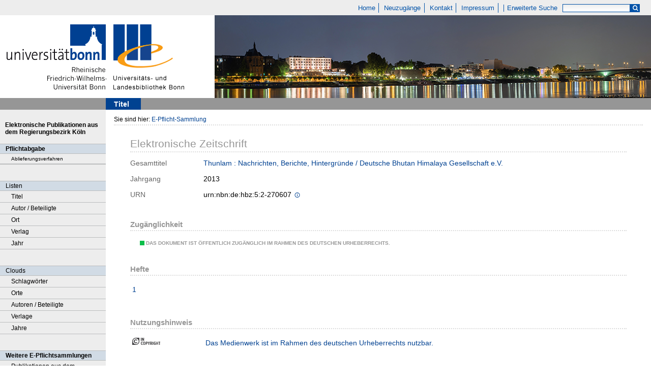

--- FILE ---
content_type: text/html;charset=utf-8
request_url: https://epflicht.ulb.uni-bonn.de/251742
body_size: 4205
content:
<!DOCTYPE html>
<html lang="de"><head><title>E-Pflicht-Sammlung / Thunlam&#160;: Nachrichten, Berichte, Hintergr&#252;nde / Deutsche Bhutan Himalaya Gesellschaft e.V.. [K&#246;ln] : Deutsche Bhutan Himalaya Gesellschaft e.V., Nachgewiesen 2003 -, 2003-&#160;: 2013</title><meta name="twitter:image" content="http://epflicht.ulb.uni-bonn.de/download/webcache/304/"/><meta name="twitter:title" content="Thunlam&#160;: Nachrichten, Berichte, Hintergr&#252;nde / Deutsche Bhutan Himalaya Gesellschaft e.V.. [K&#246;ln] : Deutsche Bhutan Himalaya Gesellschaft e.V., Nachgewiesen 2003 -, 2003-&#160;: 2013"/><meta property="og:site" content="E-Pflicht-Sammlung"/><meta property="og:url" content="http://epflicht.ulb.uni-bonn.de/251742"/><meta property="og:type" content="book"/><meta property="og:title" content=""/><meta property="book:release_date" content=""/><meta property="og:image" content="http://epflicht.ulb.uni-bonn.de/download/webcache/304/"/><meta property="og:image:width" content="304"/><meta property="og:image:height" content="NaN"/><meta http-equiv="Content-Type" content="xml; charset=UTF-8"/><meta name="viewport" content="width = device-width, initial-scale = 1"/><meta name="description" content="Home. Thunlam&#160;: Nachrichten, Berichte, Hintergr&#252;nde / Deutsche Bhutan Himalaya Gesellschaft e.V.. [K&#246;ln] : Deutsche Bhutan Himalaya Gesellschaft e.V., Nachgewiesen 2003 -, 2003-&#160;: 2013"/><meta lang="de" content=""/><link rel="shortcut icon" href="/domainimage/favicon.ico" type="image/x-icon"/><link rel="alternate" type="application/rss+xml" title="Home" href="/rss"/><link type="text/css" href="/css/ulb-bonn-epflicht-balancer_front.ulbbnpc_content.css?4042893197151959741" rel="stylesheet"/><script src="/thirdparty/jquery-3.6.0.min.js">&#160;</script><script defer="" src="/static/scripts/main.js">&#160;</script><script defer="" src="/static/scripts/common.js">&#160;</script><script defer="" src="/static/scripts/titleinfo.js">&#160;</script></head><body style="" class="bd-guest   bd-flexLayout bd-root bd-r-ulbbnpc bd-m- bd-ulbbnpc  bd-epflicht bd-periodical bd-portal bd-metadata bd-portal-titleinfo bd-metadata-titleinfo bd-periodical-titleinfo bd-periodical-titleinfo-251742 bd-journal_volume"><span style="display:none" id="meta"><var id="tree">&#160;<var id="timeout" value="3600" class=" sessionsys"> </var><var id="name" value="ulbbnpc" class=" domain"> </var><var id="relativeRootDomain" value="ulbbnpc" class=" domain"> </var><var id="pathinfo" value="/id/251742" class=" request"> </var><var id="fulldata" value="false" class=" domain"> </var><var id="search-linkDetailedsearchScope" value="root" class=" templating"> </var><var id="class" value="periodical" class=" request"> </var><var id="classtype" value="portal" class=" request"> </var><var id="tab" value="titleinfo" class=" request"> </var><var id="id" value="251742" class=" request"> </var><var id="leftColToggled" value="false" class=" session"> </var><var id="facetFilterToggled" value="false" class=" session"> </var><var id="topheight" value="69" class=" session"> </var><var id="bottomheight" value="37" class=" session"> </var><var id="bodywidth" value="1000" class=" session"> </var><var id="centercolwidth" value="1040" class=" session"> </var><var id="middlerowheight" value="651" class=" session"> </var><var id="numberOfThumbs" value="20" class=" session"> </var><var id="clientwidth" value="1000" class=" session"> </var><var id="fullScreen" value="false" class=" session"> </var><var id="staticWidth" value="false" class=" session"> </var><var id="rightcolwidth" value="220" class=" session"> </var><var id="leftcolwidth" value="208" class=" session"> </var><var id="zoomwidth" value="600" class=" session"> </var><var id="mode" value="w" class=" session"> </var><var id="initialized" value="true" class=" session"> </var><var id="sizes" value="128,1200,2000,0,1000,304,1504,504,800" class=" webcache"> </var><var id="availableZoomLevels" value="304,504,800,1000,1504,2000" class=" webcache"> </var><var id="js-toggleMobileNavi" value="false" class=" templating"> </var><var id="fullscreen-fullzoomOnly" value="false" class=" templating"> </var><var id="css-mobileMin" value="0" class=" templating"> </var><var id="tei-on" value="false" class=" templating"> </var><var id="search-alertIfEmpty" value="true" class=" templating"> </var><var id="search-quicksearchScope" value="root" class=" templating"> </var><var id="search-toggleListMinStructs" value="3" class=" templating"> </var><var id="search-highlightingColor" value="00808066" class=" templating"> </var><var id="layout-wrapperMargins" value="body" class=" templating"> </var><var id="layout-useMiddleContentDIV" value="false" class=" templating"> </var><var id="layout-navPortAboveMiddleContentDIV" value="false" class=" templating"> </var><var id="navPort-align" value="top" class=" templating"> </var><var id="navPath-pageviewStructureResize" value="js" class=" templating"> </var><var id="layout-useLayout" value="flexLayout" class=" templating"> </var><var id="listNavigation-keepToggleState" value="false" class=" templating"> </var><var id="fullscreen-mode" value="None" class=" templating"> </var></var><var id="client" value="browser">&#160;</var><var id="guest" value="true">&#160;</var><var class="layout" id="colleft" value="titleinfo,">&#160;</var><var class="layout" id="colright" value="">&#160;</var></span><div id="main" class="divmain "><div id="topParts" class="flex-s-col "><a class="screenreaders" href="#leftParts">zum Hauptmen&#252;</a><a class="screenreaders" href="#centerParts">zum Inhalt</a><header role="banner" class=""><div id="defaultTop" class="wiki wiki-top defaultTop wiki-defaultTop defaultTop ">
	<table cellpadding="0" cellspacing="0" class="topContent" id="topContent">
			<tr>
				<td id="topmenu">
					<a id="linkHome" class="textlink " href="/" title="Home - Home">Home</a>
					<a id="newEntries" class="textlink" href="/nav/history">Neuzug&#228;nge</a>
					<a id="linkContact" class=" textlink" href="/wiki/contact">Kontakt</a>
					<a id="linkImprint" class=" textlink" href="/doc/imprint">Impressum</a>
					<span id="chooseLanguages">
						
					</span>
					<a class="textlink   " id="searchexpert" href="/search" style="border-right:0;padding-left:8">Erweiterte Suche</a>
					<form method="get" onsubmit="return alertIfEmpty()" name="searchBox" class="searchform" id="quickSearchform" action="/search/quick" style="margin-left:0"><label class="screenreaders" for="quicksearch">Schnellsuche: </label><input type="text" id="quicksearch" name="query" class="quicksearch" onfocus="this.value=''" style="" value="" preset="" msg="Bitte mindestens einen Suchbegriff eingeben."/><button type="submit" id="quicksearchSubmit" class="button large edge slim flat noborder searchglass"><span class="hidden">OK</span></button></form>
				</td>
			</tr>
			<tr>
				
				<td id="toplogo"><a href="http://www.uni-bonn.de" target="_blank"><img alt="" src="/domainimage/logo.png"/></a><a href="http://www.ulb.uni-bonn.de"><img alt="" src="/domainimage/logo_ulb_web.png"/></a></td>
			</tr>
	</table>
</div><nav class="navPort   "><ul id="navPort" class="nav-inline navPort-metadata navPort-periodical-titleinfo"><li class="viewCtrl_sel  tab-titleinfo firstCtrl tab-metadata-titleinfo" id="tab-periodical-titleinfo"><span><i class="cap tab">Titel</i><i class="cap abbrTab __tabTitleinfoAbbr">Titel</i></span></li><span style="font-size:0px">&#160;</span></ul></nav></header></div><div id="middleParts" class="flex-s-col "><div id="leftParts" class="leftcol"><a class="screenreaders" name="leftParts">&#160;</a><div id="leftContent"><nav role="navigation"><div id="custom-left-first" class="wiki wiki-left custom-left-first wiki-custom-left-first customLeftFirst "><wiki part="customLeftFirst" identifier="custom-left-first" otid="251742" missing="true"/></div>
				<div id="electronicPublications">
					<a href="/">Elektronische Publikationen aus dem Regierungsbezirk K&#246;ln</a>
				</div>
			<section><div class="menusection menuboxDeliverer"><div class="menuheader menuheaderDeliveryProcess">Pflichtabgabe</div><div class="menubox menuboxDeliverer menuboxDelivererLogin"><a href="/publisher">Ablieferungsverfahren</a></div></div></section><section><div class="menusection menusection-selectIndex"><h4 class="menuheader" id="menuboxSelectIndexHeader"><div>Listen</div></h4><div class="menubox menubox" id="menuboxSelectIndexBox"><ul class="vl-nav nav"><li><a class="index-title " href="/nav/index/title">Titel</a></li><li><a class="index-name " href="/nav/index/name">Autor / Beteiligte</a></li><li><a class="index-place " href="/nav/index/place">Ort</a></li><li><a class="index-printer-publisher " href="/nav/index/printer-publisher">Verlag</a></li><li><a class="index-date last" href="/nav/index/date">Jahr</a></li></ul></div></div></section><section><div class="menusection menusection-clouds"><h4 class="menuheader" id="menuboxCloudsHeader"><div>Clouds</div></h4><div class="menubox menubox" id="menuboxCloudsBox"><ul class="vl-nav nav"><li><a class="cloud-keyword  first" href="/nav/cloud/keyword">Schlagw&#246;rter</a></li><li><a class="cloud-place " href="/nav/cloud/place">Orte</a></li><li><a class="cloud-name " href="/nav/cloud/name">Autoren / Beteiligte</a></li><li><a class="cloud-publisher " href="/nav/cloud/publisher">Verlage</a></li><li><a class="cloud-date  last" href="/nav/cloud/date">Jahre</a></li></ul></div></div></section>
				<div class="menuheader">Weitere E-Pflichtsammlungen</div>
				<div class="menubox">
					<a target="_blank" href="https://e-pflicht.ub.uni-duesseldorf.de/">Publikationen aus dem Regierungsbezirk D&#252;sseldorf</a>
					
					<a target="_blank" href="https://epflicht.ulb.uni-muenster.de/">Publikationen aus den Regierungsbezirken M&#252;nster, Arnsberg und Detmold </a>
				</div>
			<div id="custom-left" class="wiki wiki-left custom-left wiki-custom-left customLeftLast "><wiki part="customLeftLast" identifier="custom-left" otid="251742" missing="true"/></div></nav></div></div><div id="centerParts" class="maincol "><main role="main" class=""><img alt="" style="position:absolute;left:-9999px" id="cInfo" width="0" height="0"/><var id="publicationID" value="251742" class="zoomfullScreen"> </var><var id="mdlistCols" value="false"> </var><var id="isFullzoom" value="false" class="zoomfullScreen"> </var><var id="employsPageview" value="true" class="pagetabs"> </var><var id="webcacheSizes" value="128,304,504,800,1000,1200,1504,2000"> </var><var id="navLastSearchUrl" value=""> </var><nav role="navigation" class="wr-portalBreadcrumbs"><div class="portalBreadcrumbs noListNavigation-margin"><div class="contentWrapper"><span class="intro item">Sie sind hier: </span><a class="item" href="/">E-Pflicht-Sammlung</a></div></div></nav><div id="div-titleinfo" class="datacol csslayout type_journal_volume"><div id="titleinfo" class="csslayout  "><div class="titleinfoPart-right titleinfoPartLayout-column"><div id="titleInfoMetadata" class="titleInfo columns"><h1 class="mainheader " id=""><div class="headertext"><div>Elektronische Zeitschrift</div></div></h1><ul class="nav"><li class="cols" id="mods_relatedItemHostTitleMBW"><div class="name mods_relatedItemTitle">Gesamttitel</div><div class="value mods_relatedItemTitle"><div class="valueDiv-3"><a href="/periodical/titleinfo/251717">Thunlam : Nachrichten, Berichte, Hintergr&#252;nde / Deutsche Bhutan Himalaya Gesellschaft e.V.</a></div></div></li><li class="cols" id="mods_titleInfoTitleNotType"><div class="name title ">Jahrgang</div><div class="value title "><div class="valueDiv"><span class="partInfo">2013</span></div></div></li><li class="cols" id="mods_IdentifierUrn"><div class="name ">URN</div><div class="value "><span>urn:nbn:de:hbz:5:2-270607&#160;</span><a class="vlIcon" href="/wiki/identifier/urnresolving?urn=urn:nbn:de:hbz:5:2-270607"><span class="ln-ico ln-info"/></a></div></li></ul></div><div class="titleInfo titleAdd columns " id="titleInfoRestrictioninfo"><div class="subheader" role="heading">Zug&#228;nglichkeit</div><ul class="nav"><li><span class="infoFly  licenseInfo allowed-true"><span class="licenseInfo-indicator licenseInfo-indicator-allowed-true licenseInfo-indicator-vlreader-true">&#160;</span><span class="licenseInfo-accessmsg">Das Dokument ist &#246;ffentlich zug&#228;nglich im Rahmen des deutschen Urheberrechts.</span></span></li></ul></div><div class="titleInfo titleAdd columns titleInfoMetadataChildren" id="titleInfoJournal_issues"><div class="subheader">Hefte</div><ul class="nav"><li><div class="flex-cols"><div class="vlcol mdc-xsm-1 mdc-sm-2 mdc-md-3 mdc-lg-4 mdc-xlg-5"><div class="titleLinks -title"><a class="childLink" href="/periodical/titleinfo/251808"><div class="title"><span class="partInfo">1</span></div></a></div></div></div></li></ul></div><part type="titleinfoGoStructureLink" alignInner="right"/><div class="titleInfo titleAdd columns " id="displayLicenseInfo"><div class="subheader" role="heading">Nutzungshinweis</div><ul class="nav"><li class="cols"><div class="name licenseTerms"><img title="Nutzungsrechte eingeschr&#228;nkt" src="https://rightsstatements.org/files/buttons/InC.dark-white-interior.svg" class="license-img rsorg"/></div><div id="" class="value licenseTerms"><a href="https://rightsstatements.org/vocab/InC/1.0/" target="_blank" rel="license">Das Medienwerk ist im Rahmen des deutschen Urheberrechts nutzbar.</a></div></li></ul></div></div></div></div></main></div></div><div id="bottomParts" class="flex-s-col "><footer role="contentinfo" class=""><div id="custom-footer" class="wiki wiki-bottom custom-footer wiki-custom-footer customFooter "><div class="top">
</div>

<div class="bottom">
    <div>
        <span class="fleft">
        </span>
        <span class="fright">
            <a id="linkImprint" class=" textlink" href="/doc/imprint">Impressum</a>
            <a target=" _blank" href="https://www.uni-bonn.de/de/datenschutzerklaerung">Datenschutz</a>
        </span>
    </div>
</div></div><div class="footerContent" id="footerContent"><span class="f-links-vls"><a id="footerLinkVLS" target="_blank" href="http://www.semantics.de/produkte/visual_library/">Visual Library Server 2026</a></span></div></footer></div></div></body></html>